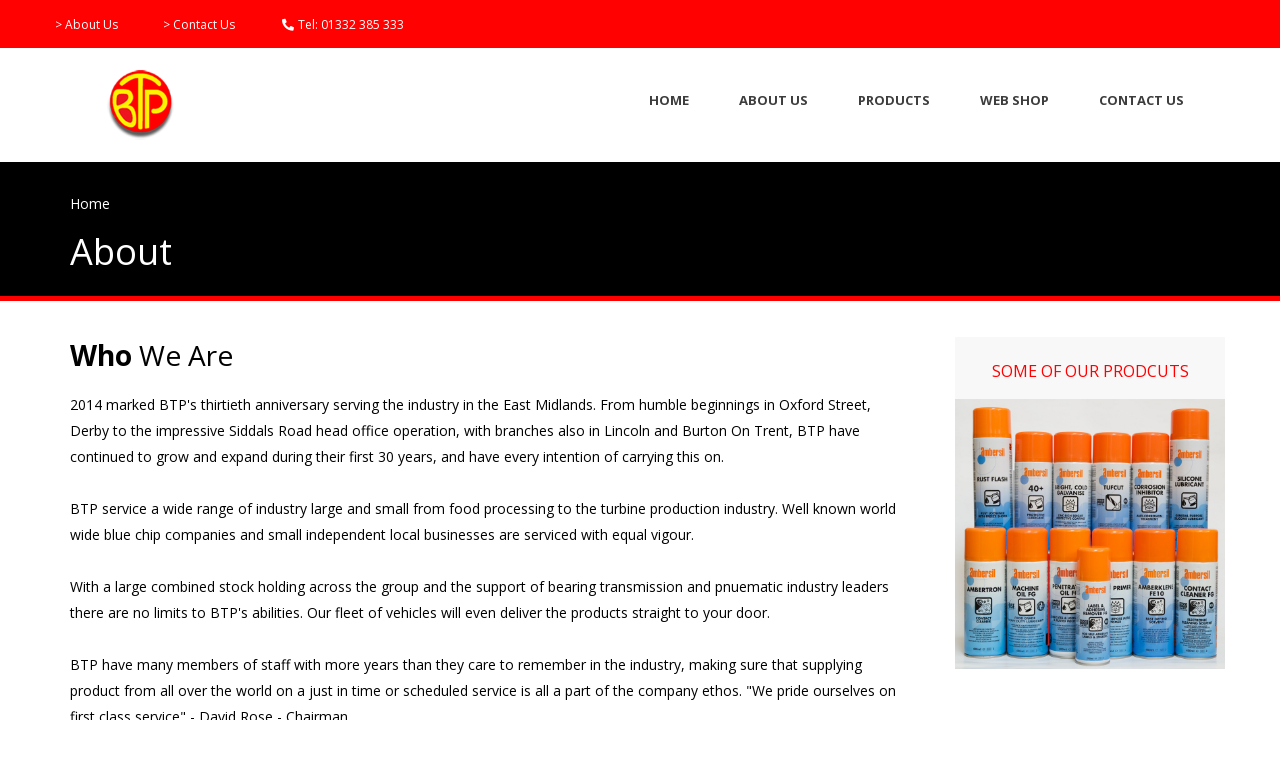

--- FILE ---
content_type: text/html; charset=UTF-8
request_url: https://www.btpltd.com/pages/about
body_size: 10052
content:

<!DOCTYPE html>
<html id="shop" lang="en">
<head  prefix="og: http://ogp.me/ns# fb: http://ogp.me/ns/fb# article: http://ogp.me/ns/article#" >
    <meta charset="utf-8">
    <meta http-equiv="X-UA-Compatible" content="IE=edge">
    <meta name="viewport" content="width=device-width, initial-scale=1">

            <title>About</title>
        <meta itemprop="name" content="About">
        <meta property="og:title" content="About">
    
    <meta property="og:site_name" content="BTP LTD">

    
    <link rel="preconnect" href="https://www.btpltd.com" />
    <link rel="preconnect" href="https://btpltd-static.symphonycommerce.io" crossorigin />
    <link rel="preconnect" href="https://images.shopcdn.co.uk" crossorigin />
    <link rel="preconnect" href="https://fonts.googleapis.com" />
    <link rel="preconnect" href="https://fonts.googleapis.com" crossorigin />
    <link rel="preconnect" href="https://fonts.gstatic.com" />
    <link rel="preconnect" href="https://fonts.gstatic.com" crossorigin />

    
    <link rel="stylesheet" href="//btpltd-static.symphonycommerce.io/bower_components/bootstrap/dist/css/bootstrap.min.css?v=26.05.1">
<link rel="stylesheet" href="//btpltd-static.symphonycommerce.io/default-layouts/css/jquery-ui.min.css?v=26.05.1">
<link rel="stylesheet" href="//btpltd-static.symphonycommerce.io/default-layouts/css/shop.min.css?v=26.05.1">
<link rel="stylesheet" href="//btpltd-static.symphonycommerce.io/default-layouts/css/slick.min.css?v=26.05.1">
<link rel="stylesheet" href="//btpltd-static.symphonycommerce.io/default-layouts/css/snackbar.css?v=26.05.1">
<link rel="stylesheet" href="//btpltd-static.symphonycommerce.io/default-layouts/css/fa-all.min.css?v=26.05.1">
<link rel="stylesheet" href="//btpltd-static.symphonycommerce.io/default-layouts/css/fa-v4-shims.css?v=26.05.1">
<link rel="stylesheet" href="//btpltd-static.symphonycommerce.io/default-layouts/css/skeleton.css?v=26.05.1">
<link rel="stylesheet" href="//btpltd-static.symphonycommerce.io/default-layouts/css/jquery.fancybox.min.css?v=26.05.1">
<style type='text/css'  id="stylesheet_design">@import url(//fonts.googleapis.com/css?family=Open+Sans:n,b,i);
#shop {background-color: #ffffff}
#shop #global_ti_dynamic_1595578851600 {box-shadow: 0 4px 8px 0 rgba(0,0,0,0.2); transition: 0.3s; border-radius: 5px; padding-left: 15px; padding-right: 15px; padding-top: 15px; padding-bottom: 15px}
#shop #global_ti_dynamic_1595578851600:hover {box-shadow: 0 8px 16px 0 rgba(0,0,0,0.2)}
#shop .btn-group .btn:first-child {border-radius: 2px 0px 0px 2px}
#shop .btn-group .btn:last-child {border-radius: 0px 2px 2px 0px}
#shop .btn.btn-default {border-radius: 2px; -moz-border-radius: 2px; -webkit-border-radius: 2px; display: inline; width: auto}
#shop .btn.btn-default, #shop .input-group .input-group-addon, #shop .input-group .input-group-btn .btn {background-color: rgb(255, 1, 0); background-image: none; border-color: #ff0100; color: #fff; font-family: 'Open Sans', Helvetica, Arial, sans-serif; font-size: 16px; font-style: normal; font-weight: normal; text-decoration: none; text-transform: none}
#shop .btn.btn-default:hover, #shop .btn.btn-default:focus, #shop .input-group .input-group-btn .btn:hover, #shop .input-group .input-group-btn .btn:focus {background-color: #e50000 !important; background: #e50000 !important; border-color: #e50000 !important; color: #e5e5e5 !important}
#shop .container-fluid .container {max-width: 1170px !important}
#shop .form-control, #shop .input-group input.form-control:focus, #shop input:focus, #shop select:focus, #shop textarea:focus, #shop .form-control:focus, #shop .input-group input.form-control:focus, #shop select:focus {border-color: #ff0100}
#shop .input-group .input-group-addon.left {border-radius: 2px 0px 0px 2px; -moz-border-radius: 2px 0px 0px 2px; -webkit-border-radius: 2px 0px 0px 2px}
#shop .input-group .input-group-addon.right {border-radius: 0px 2px 2px 0px; -moz-border-radius: 0px 2px 2px 0px; -webkit-border-radius: 0px 2px 2px 0px}
#shop .input-group .input-group-btn.left .btn-default {border-radius: 2px 0px 0px 2px; -moz-border-radius: 2px 0px 0px 2px; -webkit-border-radius: 2px 0px 0px 2px}
#shop .input-group .input-group-btn.right .btn-default {border-radius: 0px 2px 2px 0px; -moz-border-radius: 0px 2px 2px 0px; -webkit-border-radius: 0px 2px 2px 0px}
#shop .input-group input.form-control {height: 36px}
#shop .input-group input.form-control.left {border-radius: 2px 0px 0px 2px; -moz-border-radius: 2px 0px 0px 2px; -webkit-border-radius: 2px 0px 0px 2px}
#shop .input-group input.form-control.right {border-radius: 0px 2px 2px 0px; -moz-border-radius: 0px 2px 2px 0px; -webkit-border-radius: 0px 2px 2px 0px}
#shop .shopblocks-add-to-basket .input-group .input-group-addon {height: 36px}
#shop .shopblocks-add-to-basket .input-group .quantity-field {height: 36px}
#shop a, #shop span a {font-family: 'Open Sans', Helvetica, Arial, sans-serif; color: #ff0000; font-style: normal; font-weight: normal; text-decoration: none}
#shop a:hover, #shop a:focus, #shop span a:hover, #shop span a:focus {color: #ff0000; font-style: normal; font-weight: normal; text-decoration: none}
#shop h1, #shop h1 a {font-family: 'Open Sans', Helvetica, Arial, sans-serif; font-size: 36px; color: #51555E; font-style: normal; font-weight: normal; text-decoration: none; text-transform: none}
#shop h2, #shop h3, #shop h4, #shop h5, #shop h6, #shop h2 a, #shop h3 a, #shop h4 a, #shop h5 a, #shop h6 a {font-family: 'Open Sans', Helvetica, Arial, sans-serif; font-size: 24px; color: #51555E; font-style: normal; font-weight: normal; text-decoration: none; text-transform: none}
#shop html, #shop body, #shop p, #shop ul, #shop ol, #shop li, #shop th, #shop td, #shop label {font-family: 'Open Sans', Helvetica, Arial, sans-serif; font-size: 14px; color: #51555E}
#shop input, #shop select, #shop textarea, #shop .form-control, #shop .input-group input.form-control, #shop .shopblocks-add-to-basket .input-group .quantity-field, #shop select {border-color: #ff0100; font-size: 16px; color: #51555E}
</style><style type='text/css' >#shop #blocklab-header #container-fluid-1595578447502 {margin-top: 0px; background: rgb(255, 1, 0)}
#shop #blocklab-header #container-fluid-global-shop-logo_1595577139458 {border-bottom: none}
#shop #blocklab-header #container-fluid-mega-menu-v2_1595577613038 {border-bottom: 0px none rgb(81, 85, 94)}
#shop #blocklab-header #master-container-fluid_1595577774381 {background: none 0% 0% / auto repeat scroll padding-box border-box rgba(0, 0, 0, 0); border-bottom: 0px none rgb(81, 85, 94)}
#shop #blocklab-header > .container-fluid {margin-bottom: 0px}
#shop #global-blank-default_1595577943892 {padding: 5px 0px}
#shop #global-shop-logo_1595577139458 {padding: 20px 0px}
#shop #global-shop-logo_1595577139458 .display-block img.logo-image.center-block.img-responsive {width: 90% !important}
#shop #global-text-1595578447502 {outline: none; position: relative; padding: 15px 0px}
#shop #mega-menu-v2_1595577613038 {font-weight: bold}
#shop #mega-menu-v2_1595577613038 #mmv2_mega-menu-v2_1595577613038 {font-weight: bold}
#shop #mega-menu-v2_1595577613038 #mmv2_mega-menu-v2_1595577613038 #mmv2-page-mask_mega-menu-v2_1595577613038 {display: none; font-weight: bold}
#shop #mega-menu-v2_1595577613038 #mmv2_mega-menu-v2_1595577613038 .navbar.yamm .container #navbar-collapse-mega-menu_mega-menu-v2_1595577613038 .nav.navbar-nav .yamm-fw a {font-weight: bold}
#shop #mega-menu-v2_1595577613038 #mmv2_mega-menu-v2_1595577613038 .navbar.yamm .container #navbar-collapse-mega-menu_mega-menu-v2_1595577613038 .nav.navbar-nav .yamm-fw.mm-header.visible-xs button.btn.btn-default.mmv2-close {font-weight: bold}
#shop #mega-menu-v2_1595577613038 #mmv2_mega-menu-v2_1595577613038 .navbar.yamm .container #navbar-collapse-mega-menu_mega-menu-v2_1595577613038 .nav.navbar-nav li.yamm-fw {font-weight: bold}
#shop #mega-menu-v2_1595577613038 #mmv2_mega-menu-v2_1595577613038 .navbar.yamm .container #navbar-collapse-mega-menu_mega-menu-v2_1595577613038 .nav.navbar-nav li.yamm-fw.mm-header.visible-xs {font-weight: bold}
#shop #mega-menu-v2_1595577613038 #mmv2_mega-menu-v2_1595577613038 .navbar.yamm .container #navbar-collapse-mega-menu_mega-menu-v2_1595577613038 ul.nav.navbar-nav {font-weight: bold}
#shop #mega-menu-v2_1595577613038 #mmv2_mega-menu-v2_1595577613038 .navbar.yamm .container #navbar-collapse-mega-menu_mega-menu-v2_1595577613038.navbar-collapse.collapse {font-weight: bold}
#shop #mega-menu-v2_1595577613038 #mmv2_mega-menu-v2_1595577613038 .navbar.yamm .container .navbar-header .visible-xs .mobile-buttons a.btn.btn-default {font-weight: bold}
#shop #mega-menu-v2_1595577613038 #mmv2_mega-menu-v2_1595577613038 .navbar.yamm .container .navbar-header .visible-xs div.mobile-buttons {font-weight: bold}
#shop #mega-menu-v2_1595577613038 #mmv2_mega-menu-v2_1595577613038 .navbar.yamm .container .navbar-header div.visible-xs {font-weight: bold}
#shop #mega-menu-v2_1595577613038 #mmv2_mega-menu-v2_1595577613038 .navbar.yamm .container div.navbar-header {font-weight: bold}
#shop #mega-menu-v2_1595577613038 #mmv2_mega-menu-v2_1595577613038 .navbar.yamm div.container {font-weight: bold}
#shop #mega-menu-v2_1595577613038 #mmv2_mega-menu-v2_1595577613038 div.navbar.yamm {min-height: auto; font-weight: bold}
#shop #mega-menu-v2_1595577613038 #mmv2_mega-menu-v2_1595577613038 style {font-weight: bold}

@media screen and (max-width: 767px) { html#shop #global-shop-logo_1595577139458 {display: none !important}}
@media screen and (max-width: 767px) { html#shop #global-blank-default_1595577943892 {display: none !important}}</style><style type='text/css' >#shop #blocklab-footer #container-fluid-1595588944200 {margin-top: 0px; background: rgb(0, 0, 0)}
#shop #blocklab-footer #container-fluid-footer-default {background: rgb(0, 0, 0); border-bottom: none}
#shop #blocklab-footer #container-fluid-global-blank-default_1595588752447 {background: rgb(0, 0, 0); border-bottom: 0px none rgb(81, 85, 94)}
#shop #blocklab-footer #container-fluid-global-blank-default_1595589073982 {background: rgb(0, 0, 0)}
#shop #blocklab-footer #container-fluid-menu-dynamic_1595588887652 {background: rgb(0, 0, 0)}
#shop #blocklab-footer #master-container-fluid_1595588976205 {background: none 0% 0% / auto repeat scroll padding-box border-box rgb(0, 0, 0); border-bottom: 0px none rgb(81, 85, 94)}
#shop #blocklab-footer > .container-fluid {margin-bottom: 0px}
#shop #footer-default {padding: 0px 20px; color: rgb(255, 255, 255); margin-bottom: 30px}
#shop #footer-default p.text-center {color: rgb(255, 255, 255)}
#shop #global-blank-default_1595588752447 {padding: 20px 0px}
#shop #global-text-1595588944200 {outline: none; position: relative; margin-bottom: 40px; padding: 0px 20px}
#shop #menu-dynamic_1595588887652 {color: rgb(255, 255, 255); padding: 0px; margin-bottom: 40px; background: rgb(0, 0, 0)}
#shop #menu-dynamic_1595588887652 .container.navbar .nav.navbar-nav.full-width li {color: rgb(255, 255, 255); display: block; float: left}
#shop #menu-dynamic_1595588887652 .container.navbar .nav.navbar-nav.full-width li a {color: rgb(255, 255, 255); padding-top: 0px; padding-bottom: 0px}
#shop #menu-dynamic_1595588887652 .container.navbar ul.nav.navbar-nav.full-width {color: rgb(255, 255, 255); float: none; display: inline-block; vertical-align: top; width: auto; margin-right: inherit}
#shop #menu-dynamic_1595588887652 .nav .open>a {color: #222222 !important; background-color: rgb(0, 0, 0) !important}
#shop #menu-dynamic_1595588887652 div.container.navbar {color: rgb(255, 255, 255); text-align: center}
#shop #menu-dynamic_1595588887652 li a.fa-caret-down:focus {background-color: rgb(0, 0, 0) !important}
#shop #menu-dynamic_1595588887652 li a:focus {color: #222222 !important; background-color: rgb(0, 0, 0) !important}
#shop #menu-dynamic_1595588887652 li a:hover {color: #222222 !important; background-color: rgb(0, 0, 0) !important}
#shop #menu-dynamic_1595588887652 li:last-child a {border: none !important}
#shop #menu-dynamic_1595588887652 ul.dropdown-menu {background: rgb(0, 0, 0); background-color: rgb(0, 0, 0)}
</style><link id="stylesheet_pages-pages-5.css" rel="stylesheet" href="//btpltd-static.symphonycommerce.io/custom-layouts/css/pages-pages-5.css?t=1595591129&v=26.05.1">

            <link rel="icon" href="https://btpltd-static.symphonycommerce.io/images/favicons/9f7cf277471ef87ecb39b7e0970381db.ico">
    
    
    <link rel="alternate" type="application/rss+xml" title="BTP LTD" href="https://www.btpltd.com/rss">

                                                                                        <link rel="canonical" href="/pages/about">
                <meta property="og:url" content="https://www.btpltd.com/pages/about">
        
    <script src="//btpltd-static.symphonycommerce.io/default-layouts/js/libraries/js.cookie.min.js?v=26.05.1"></script>

            
        
                    
                        
                                    
    
    <style>
        [v-cloak] { display:none }
        [id^="rxp-overlay"] { z-index: 99999 !important; }
    </style>

</head>
<body class="pagesabout pages about launched pageabout" >
<script>
        window.pageData = {"type":"page","name":"About","slug":"about"}</script>






    <header id="blocklab-header">
        <div class=container-fluid id=container-fluid-1595578447502><div class=container><div class=row id=row-1595578447502><div class=col-xs-12><div class=block style="outline: none; position: relative; padding: 15px 0px;" data-skip=1 data-partial=global/text/inline data-type=inline-text data-id=1595578447502 id=global-text-1595578447502><p><span style="font-size:12px;"><a href=/pages/about><span style="color:#ffffff;">&gt; About Us</span></a><span style="color:#ffffff;">&nbsp; &nbsp; &nbsp; &nbsp;&nbsp;&nbsp; &nbsp; &nbsp; &nbsp;</span><a href=/pages/contact><span style="color:#ffffff;">&gt; Contact Us</span></a><span style="color:#ffffff;">&nbsp; &nbsp; &nbsp; &nbsp;&nbsp;&nbsp; &nbsp; &nbsp; &nbsp;<span class="fa fa-fw fa-phone-alt"></span>&nbsp;Tel: </span><a href="http://tel:01332385333"><span style="color:#ffffff;">01332 385 333</span></a></span></p></div></div></div></div></div><div class=container-fluid id=master-container-fluid_1595577774381><div class=container><div class=row><div class=col-sm-2>
<div class="container-fluid" id="container-fluid-global-shop-logo_1595577139458" >
	<div class="container">
		<div class="row" id="row-global-shop-logo_1595577139458">
			<div class="col-xs-12">
				<div class="block" data-partial="global/shop/logo" data-type="image" id="global-shop-logo_1595577139458" data-compact="dynamic" data-dynamic=''>
    <a class="display-block" href="//www.btpltd.com/">
        
<img
        src="https://btpltd-static.symphonycommerce.io/images/2020/07/original/9f7cf277471ef87ecb39b7e0970381db.png"
        class="logo-image center-block img-responsive"
        style="width:100%"
        alt="BTP LTD"
        endpoint="fit"
>    </a>
</div>

			</div>
		</div>
	</div>
</div>
</div><div class=col-sm-10>
<div class="container-fluid" id="container-fluid-global-blank-default_1595577943892" >
	<div class="container">
		<div class="row" id="row-global-blank-default_1595577943892">
			<div class="col-xs-12">
				<div class="block" data-partial="global/blank/default" data-type="blank" data-id="1595577943892" id="global-blank-default_1595577943892">&nbsp;</div>


			</div>
		</div>
	</div>
</div>

<div class="container-fluid" id="container-fluid-mega-menu-v2_1595577613038" >
	<div class="container">
		<div class="row" id="row-mega-menu-v2_1595577613038">
			<div class="col-xs-12">
				<div class="block" data-partial="mega-menu/v2" data-compact="dynamic" data-dynamic='' data-type="text" data-id="1595577613038" id="mega-menu-v2_1595577613038">
    <div id="mmv2_mega-menu-v2_1595577613038">
        <div id="mmv2-page-mask_mega-menu-v2_1595577613038" style="display:none"></div>
        <style type="text/css" data-eqcss-read="true">

    #shop #mmv2_mega-menu-v2_1595577613038 .mm-right {
        right: 0 !important;
    }


    /** Mobile Mega Menu **/
    #mega-menu-v2_1595577613038 #mmv2_mega-menu-v2_1595577613038 .mm-mobile-menu {
        overflow-x: hidden;
        overflow-y: scroll;
        margin-bottom: 0;
    }
    #mega-menu-v2_1595577613038 #mmv2_mega-menu-v2_1595577613038 .mm-mobile-menu a.yamm-item {
        border-bottom: 1px solid #eee;
        padding: 15px;
        position:relative;
        display:block;
    }
    #mega-menu-v2_1595577613038 #mmv2_mega-menu-v2_1595577613038 .navbar-nav.mm-mobile-menu .mmv2-close {
        position: absolute;
        right: 18px;
        top: 10px;
        font-size: 26px;
        padding: 0px 10px;
    }
    #mega-menu-v2_1595577613038 #mmv2_mega-menu-v2_1595577613038 .navbar-nav.mm-mobile-menu a.yamm-item img {
        max-width: 100%;
    }
    #mega-menu-v2_1595577613038 #mmv2_mega-menu-v2_1595577613038 .navbar-nav.mm-mobile-menu .mm-header {
      padding: 0;
      text-align: right;
      font-size: 18px;
      position: relative;
      height: 55px;
    }
    #mega-menu-v2_1595577613038 #mmv2_mega-menu-v2_1595577613038 .navbar-nav.mm-mobile-menu .mm-level {
      padding: 12px 17px;
      overscroll-behavior-y: contain;
    }
    #mega-menu-v2_1595577613038 #mmv2_mega-menu-v2_1595577613038 .navbar-nav.mm-mobile-menu .mm-nav {
      padding: 0px 32px;
      height: 38px;
      line-height: 38px;
      font-size: 18px;
    }
    #mega-menu-v2_1595577613038 #mmv2_mega-menu-v2_1595577613038 .navbar-nav.mm-mobile-menu a.yamm-item:hover {
        background: rgba(0,0,0,0.2);;
    }
    #mega-menu-v2_1595577613038 #mmv2_mega-menu-v2_1595577613038 .navbar-nav.mm-mobile-menu .mm-nav .mm-back-icon {
      margin-right: 10px;
    }
    #mega-menu-v2_1595577613038 #mmv2_mega-menu-v2_1595577613038 .navbar-nav.mm-mobile-menu .mm-nav:not(.has-back) i {
      display: none;
    }
    #mega-menu-v2_1595577613038 #mmv2_mega-menu-v2_1595577613038 .navbar-nav.mm-mobile-menu li.yamm-item.has-submenu a i {
      float: right;
    }
    #mega-menu-v2_1595577613038 #mmv2_mega-menu-v2_1595577613038 .navbar-nav.mm-mobile-menu .mm-content {
      display: -webkit-box;
      display: -ms-flexbox;
      display: flex;
      -ms-flex-wrap: nowrap;
      flex-wrap: nowrap;
      overflow-x: initial;
      -webkit-transition: -webkit-transform .5s cubic-bezier(.1,.19,0,.98);
      transition: -webkit-transform .5s cubic-bezier(.1,.19,0,.98);
      -o-transition: transform .5s cubic-bezier(.1,.19,0,.98);
      transition: transform .5s cubic-bezier(.1,.19,0,.98);
      transition: transform .5s cubic-bezier(.1,.19,0,.98), -webkit-transform .5s cubic-bezier(.1,.19,0,.98);
    }
    #mega-menu-v2_1595577613038 #mmv2_mega-menu-v2_1595577613038 .navbar-nav.mm-mobile-menu .mm-level {
      flex: 0 0 100%;
      overflow:hidden;
    }
    #mega-menu-v2_1595577613038 #mmv2_mega-menu-v2_1595577613038 .navbar-nav.mm-mobile-menu .mm-level.mm-open {
      overflow-y:auto
    }
    #mega-menu-v2_1595577613038 #mmv2_mega-menu-v2_1595577613038 .navbar-nav.mm-mobile-menu .mm-back {
      padding: 12px 17px;
      font-size: 16px;
    }
    #mega-menu-v2_1595577613038 #mmv2_mega-menu-v2_1595577613038 .navbar-nav.mm-mobile-menu .mm-back i {
      margin-right:10px;
    }
            #mega-menu-v2_1595577613038 #mmv2_mega-menu-v2_1595577613038 .mm-mobile-menu .mm-level li a {
            color: rgb(61, 61, 61);
        }
                #mega-menu-v2_1595577613038 #mmv2_mega-menu-v2_1595577613038 .mm-mobile-menu .mm-header, #mega-menu-v2_1595577613038 #mmv2_mega-menu-v2_1595577613038 .mm-mobile-menu .mm-nav {
            color: rgb(102, 102, 102);
        }
                #mega-menu-v2_1595577613038 #mmv2_mega-menu-v2_1595577613038 .mm-mobile-menu .mm-level a.yamm-item {
            border-color: rgba(204, 204, 204, 1);
        }
        /** End Mobile Menu **/

        @media only screen and (max-width: 767px) {
            #shop #container-fluid-mega-menu-v2_1595577613038, #mmv2_mega-menu-v2_1595577613038 .navbar {
            background: rgb(255, 255, 255) !important;
            margin: 0;
        }
        #mmv2-page-mask_mega-menu-v2_1595577613038.mmv2-mask-active {
            background: rgba(0, 0, 0, 0.3);
        }
        #mmv2-page-mask_mega-menu-v2_1595577613038 {
            background: rgba(0,0,0,0);
            transition: background 0.3s ease-in;
            position: fixed;
            top: 0;
            right: 0;
            bottom: 0;
            left: 0;
            z-index: 9980;
            height: 100vh;
        }
        #mega-menu-v2_1595577613038 #mmv2_mega-menu-v2_1595577613038 .navbar-nav {
            margin-top:0 !important;
            background: rgb(255, 255, 255);
            min-height: 100%;
            overflow-y: auto !important;
            height: 100vh;
        }
        #mega-menu-v2_1595577613038 #mmv2_mega-menu-v2_1595577613038 .mobile-buttons {
            display:flex !important;
            align-items:center;
            flex-direction:row;
            padding-left: 5px !important;
            padding-right: 5px !important;
            padding-top: 15px !important;
            padding-bottom: 15px !important;
            justify-content:space-between !important;
        }

        #mega-menu-v2_1595577613038 #mmv2_mega-menu-v2_1595577613038 .navbar-nav:not(.mm-mobile-menu) .mmv2-close {
            position: absolute;
            top:12px;
            right:17px;
        }
        #shop #mega-menu-v2_1595577613038 #mmv2_mega-menu-v2_1595577613038 li.yamm-fw a {
            padding: 15px;
            border-bottom: rgba(204, 204, 204, 1) 1px solid;
            /* background: #eee; */
        }
        #shop #mega-menu-v2_1595577613038 #mmv2_mega-menu-v2_1595577613038 li.yamm-fw a:hover {
            /* background: #ddd !important; */
            cursor: pointer !important;
        }
        #shop #mega-menu-v2_1595577613038 #mmv2_mega-menu-v2_1595577613038 .yamm .yamm-content {
            padding: 0;
        }
        #shop #mega-menu-v2_1595577613038 #mmv2_mega-menu-v2_1595577613038 .yamm .yamm-content a {
            display: block;
            border-bottom: none;
            padding: 10px 15px;
        }
        #shop #mega-menu-v2_1595577613038 #mmv2_mega-menu-v2_1595577613038 .yamm .yamm-section-title {
            text-align: center;
            padding: 10px 15px;
        }
        #mega-menu-v2_1595577613038 .navbar-collapse {
            position: fixed !important;
            top: 0 !important;
            transition:right 0.7s ease-out !important;
            height: 100vh !important;
            width: 80% !important;
            right: -100% !important;
            z-index: 9998 !important;
            margin:0 !important;
            border: none !important;
        }
        #shop #mega-menu-v2_1595577613038 .navbar-nav .open .dropdown-menu {
            position: static;
            float: none;
            width: auto;
            margin-top: 0;
        }
        #shop #mega-menu-v2_1595577613038 .dropdown-menu ul[class*=col] {
            width: auto;
            float: none;
        }
        
        }
    
        #shop #mega-menu-v2_1595577613038 .yamm {margin-bottom: 0;}
        #shop #mega-menu-v2_1595577613038 .yamm a {border:none;text-decoration:none}

        #shop #mega-menu-v2_1595577613038 .yamm .list-unstyled, .yamm .list-unstyled ul {min-width:120px}
        #shop #mega-menu-v2_1595577613038 .yamm .nav, .yamm .collapse, .yamm .dropup, .yamm .dropdown {position:static}
        #shop #mega-menu-v2_1595577613038 .yamm .container {position:relative}
        #shop #mega-menu-v2_1595577613038 .yamm .dropdown-menu {left:auto;padding-top:0;padding-bottom:0}
        #shop #mega-menu-v2_1595577613038 .yamm .yamm-content {padding: 20px 30px}
        #shop #mega-menu-v2_1595577613038 .yamm .dropdown.yamm-fw .dropdown-menu {left:0;right:0}
        #shop #mega-menu-v2_1595577613038 .yamm .yamm-section-title:not(:first-child) {margin-top:15px}
        #shop #mega-menu-v2_1595577613038 .yamm .yamm-section-title {padding: 1px;margin-bottom:5px;font-size:110%}
        #shop #mega-menu-v2_1595577613038 .yamm .logo-image-holder {display: block; padding: 5px !important; max-width: 100px}
                    #shop #mega-menu-v2_1595577613038 .yamm .yamm-content, #shop #mega-menu-v2_1595577613038 .yamm .yamm-content li {background-color: rgb(255, 255, 255) !important}
                        #shop #mega-menu-v2_1595577613038 .yamm .yamm-content a {display: inline-block; padding: 1px}
                            #shop #mega-menu-v2_1595577613038 .yamm .navbar-header a:not(.logo-image-holder) {color: rgb(255, 1, 0) !important}
                            #shop #mega-menu-v2_1595577613038 .yamm .navbar-header a:not(.logo-image-holder) {background-color: rgb(255, 255, 255) !important}
                            #shop #mega-menu-v2_1595577613038 .yamm .dropdown > a, #shop #mega-menu-v2_1595577613038 .yamm .yamm-fw > a {color: rgb(61, 61, 61) !important}
            #shop #mega-menu-v2_1595577613038 .yamm .dropdown > a .caret, #shop #mega-menu-v2_1595577613038 .yamm .yamm-fw > a .caret {color: rgb(61, 61, 61) !important}
            #shop #mega-menu-v2_1595577613038 .yamm .dropdown.open > a, #shop #mega-menu-v2_1595577613038 .yamm .yamm-fw.open > a {color: rgb(61, 61, 61) !important}
            #shop #mega-menu-v2_1595577613038 .yamm .dropdown.open > a .caret, #shop #mega-menu-v2_1595577613038 .yamm .yamm-fw.open > a .caret {color: rgb(61, 61, 61) !important}
                            #shop #mega-menu-v2_1595577613038 .yamm .dropdown > a:hover, #shop #mega-menu-v2_1595577613038 .yamm .yamm-fw > a:hover{color: rgb(252, 0, 0) !important}
            #shop #mega-menu-v2_1595577613038 .yamm .dropdown > a:hover .caret, #shop #mega-menu-v2_1595577613038 .yamm .yamm-fw > a:hover .caret {color: rgb(252, 0, 0) !important}
            #shop #mega-menu-v2_1595577613038 .yamm .dropdown.open > a, #shop #mega-menu-v2_1595577613038 .yamm .yamm-fw.open > a {color: rgb(252, 0, 0) !important}
            #shop #mega-menu-v2_1595577613038 .yamm .dropdown.open > a .caret, #shop #mega-menu-v2_1595577613038 .yamm .yamm-fw.open > a .caret {color: rgb(252, 0, 0) !important}
                            #shop #mega-menu-v2_1595577613038 .yamm .dropdown > a:hover, #shop #mega-menu-v2_1595577613038 .yamm .yamm-fw > a:hover{background-color: rgba(255, 255, 255, 0) !important}
            #shop #mega-menu-v2_1595577613038 .yamm .dropdown.open > a, #shop #mega-menu-v2_1595577613038 .yamm .yamm-fw.open > a {background-color: rgba(255, 255, 255, 0) !important}
                            #shop #mega-menu-v2_1595577613038 .yamm .yamm-content a {color: rgba(255, 255, 255, 0) !important}
                            #shop #mega-menu-v2_1595577613038 .yamm .yamm-content a:hover {color: rgb(0, 0, 0) !important}
                            #shop #mega-menu-v2_1595577613038 .yamm .yamm-content a:hover {background-color: rgba(255, 255, 255, 0) !important}
                            #shop #mega-menu-v2_1595577613038 .yamm .dropdown > a, #shop #mega-menu-v2_1595577613038 .yamm .yamm-fw > a {padding-left: 25px;padding-right: 25px;}
                            #shop #mega-menu-v2_1595577613038 .yamm .dropdown > a, #shop #mega-menu-v2_1595577613038 .yamm .yamm-fw > a {padding-top: 15px;padding-bottom: 15px;}
                            #shop #mega-menu-v2_1595577613038 .yamm .yamm-section-title strong, #shop #mega-menu-v2_1595577613038 .yamm .yamm-section-title strong a {color: rgb(102, 102, 102) !important}
                            @media screen and (min-width: 768px) {
                                                #shop #mega-menu-v2_1595577613038 .yamm .navbar-collapse {text-align: right}
                #shop #mega-menu-v2_1595577613038 .yamm .nav.navbar-nav {float: right; display: block; vertical-align: top; width: auto}
            }
        
                    #shop #mega-menu-v2_1595577613038 .yamm a:not(.btn), #shop #mega-menu-v2_1595577613038 .mm-mobile-menu a:not(.btn)  {font-family:'Open Sans' !important; font-size: 13px !important;}
        
        
        @media (min-width: 768px) {
            #shop #mega-menu-v2_1595577613038 .yamm li.dropdown:hover > .dropdown-menu {
                display: block !important;
            }
            #shop #mega-menu-v2_1595577613038 .yamm li.dropdown:hover {
                position: static !important;
            }
            #shop #mega-menu-v2_1595577613038 .yamm .dropdown-menu {
                margin-top: 0 !important;
                border-top: 0 !important;
            }
            #shop #mega-menu-v2_1595577613038 .yamm .dropdown:hover > a { 
                background-color: rgba(255, 255, 255, 0) !important; 
                color: rgb(252, 0, 0) !important; 
            }
        }
            </style>

                    
        <div class="navbar yamm" style="min-height:auto">
            <div class="container">
                <div class="navbar-header">
                    <div class="visible-xs">
                        <div class="mobile-buttons">
                                                                                                    <a class="logo-image-holder visible-xs" href="/">
                                            
<img
        src="https://btpltd-static.symphonycommerce.io/images/2020/07/original/9f7cf277471ef87ecb39b7e0970381db.png"
        class="img-responsive logo-image"
        alt="BTP LTD"
>                                        </a>
                                                                                                            <a data-toggle="collapse" data-target="#navbar-collapse-mega-menu_mega-menu-v2_1595577613038" class="btn btn-default">
                                            <i class="fa fa-bars"></i>
                                        </a>
                                                                                                                        </div>
                    </div>
                </div>
                <div id="navbar-collapse-mega-menu_mega-menu-v2_1595577613038" class="navbar-collapse collapse" aria-expanded="false" style="height: 0px;">
                                        <ul class="nav navbar-nav ">
                        <li class="yamm-fw mm-header visible-xs">MENU                            <button class="btn btn-default mmv2-close" type="button">
                                <i class="fa fa-times"></i>
                            </button>
                        </li>
                                                                                    <li class="yamm-fw"><a href="/">HOME</a></li>
                                                                                                                <li class="yamm-fw"><a href="/pages/about">ABOUT US</a></li>
                                                                                                                <li class="yamm-fw"><a href="/pages/products-html">PRODUCTS</a></li>
                                                                                                                <li class="yamm-fw"><a href="https://btp.fluidfittingsshop.com/">WEB SHOP</a></li>
                                                                                                                <li class="yamm-fw"><a href="/pages/contact">CONTACT US</a></li>
                                                                        </ul>
                </div>
            </div>
        </div>
    </div>

    
</div>


			</div>
		</div>
	</div>
</div>
</div></div></div></div>
    </header>

    
    <div id="blocklab-pages">
                    
<div class="container-fluid" id="container-fluid-global-blank-default_1595590755567" >
	<div class="container">
		<div class="row" id="row-global-blank-default_1595590755567">
			<div class="col-xs-12">
				<div class="block" data-partial="global/blank/default" data-type="blank" data-id="1595590755567" id="global-blank-default_1595590755567">&nbsp;</div>


			</div>
		</div>
	</div>
</div>

<div class="container-fluid" id="container-fluid-global-breadcrumbs-default_1595590680232" >
	<div class="container">
		<div class="row" id="row-global-breadcrumbs-default_1595590680232">
			<div class="col-xs-12">
				<div class="block" data-partial="global/breadcrumbs/default" data-type="text" id="global-breadcrumbs-default_1595590680232">
    <style>
        .breadcrumbs {
            margin-top: 10px;
            margin-bottom: 10px;
        }

        .breadcrumbs .crumb .fa.fa-chevron-right {
            margin: 0 6px;
        }

        .breadcrumbs .crumb .fa.fa-chevron-right:last-child {
            margin: 0 0 0 6px;
        }
    </style>

    <ol class="breadcrumbs list-unstyled margin-bottom-0">
        <li class="crumb header hidden-xs">
            <a href="//www.btpltd.com/">Home</a>
        </li>

            </ol>
</div>


			</div>
		</div>
	</div>
</div>

<div class="container-fluid" id="container-fluid-pages-name-default" >
	<div class="container">
		<div class="row" id="row-pages-name-default">
			<div class="col-xs-12">
				<div class="block" data-compact="page" data-partial="pages/name/default" data-type="text" id="pages-name-default">
    <h1>About</h1>
</div>
			</div>
		</div>
	</div>
</div>

<div class="container-fluid" id="container-fluid-global-blank-default_1595590832293" >
	<div class="container">
		<div class="row" id="row-global-blank-default_1595590832293">
			<div class="col-xs-12">
				<div class="block" data-partial="global/blank/default" data-type="blank" data-id="1595590832293" id="global-blank-default_1595590832293">&nbsp;</div>


			</div>
		</div>
	</div>
</div>
<div class=container-fluid id=master-container-fluid_1595590989385><div class=container><div class=row><div class=col-sm-9><div class=container-fluid id=container-fluid-1595590807661><div class=container><div class=row id=row-1595590807661><div class=col-xs-12><div class=block style="outline: none; position: relative; margin-bottom: 40px; padding: 0px 15px;" data-skip=1 data-partial=global/text/inline data-type=inline-text data-id=1595590807661 id=global-text-1595590807661><h2><span style="color:#000000;"><span style="font-size:28px;"><span style="line-height:1.9;"><strong>Who</strong>&nbsp;We Are</span></span></span></h2><p><span style="color:#000000;"><span style="line-height:1.9;">2014 marked BTP's thirtieth anniversary serving the industry in the East Midlands. From humble beginnings in Oxford Street, Derby to the impressive Siddals Road head office operation, with branches also in Lincoln and Burton On Trent, BTP have continued to grow and expand during their first 30 years, and have every intention of carrying this on.<br><br> BTP service a wide range of industry large and small from food processing to the turbine production industry. Well known world wide blue chip companies and small independent local businesses are serviced with equal vigour.<br><br> With a large combined stock holding across the group and the support of bearing transmission and pnuematic industry leaders there are no limits to BTP's abilities. Our fleet of vehicles will even deliver the products straight to your door.<br><br> BTP have many members of staff with more years than they care to remember in the industry, making sure that supplying product from all over the world on a just in time or scheduled service is all a part of the company ethos. "We pride ourselves on first class service" - David Rose - Chairman.<br><br> BTP offer a complete service from design, supply and installation, with 365 days a year 24 hour emergency cover. Simply call your local branch for out of hours assistance.</span></span></p></div></div></div></div></div></div><div class=col-sm-3>
<div class="container-fluid" id="container-fluid-global-blank-default_1595591078127" >
	<div class="container">
		<div class="row" id="row-global-blank-default_1595591078127">
			<div class="col-xs-12">
				<div class="block" data-partial="global/blank/default" data-type="blank" data-id="1595591078127" id="global-blank-default_1595591078127">&nbsp;</div>


			</div>
		</div>
	</div>
</div>
<div class=container-fluid id=container-fluid-1595590999808><div class=container><div class=row id=row-1595590999808><div class=col-xs-12><div class=block style="outline: none; position: relative; background: rgb(248, 248, 248); padding: 5px 15px;" data-skip=1 data-partial=global/text/inline data-type=inline-text data-id=1595590999808 id=global-text-1595590999808><h2 style="text-align: center;"><span style="font-size:16px;"><span style="color:#ff0000;">SOME OF OUR PRODCUTS</span></span></h2></div></div></div></div></div>
<div class="container-fluid" id="container-fluid-global-carousel-default_1595590985840" >
	<div class="container">
		<div class="row" id="row-global-carousel-default_1595590985840">
			<div class="col-xs-12">
				<div class="block" data-partial="global/carousel/default" data-type="text" id="global-carousel-default_1595590985840" data-compact="dynamic" data-dynamic=''>
    
                    <div class="slick" data-id="global-carousel-default_1595590985840">
                                                <picture>
                                                                        <img  src="//btpltd-static.myshopblocks.com/images/2020/07/original/1c6f4566b67fca7c775336f844ac7217.jpg" srcset="//btpltd-static.myshopblocks.com/images/2020/07/original/1c6f4566b67fca7c775336f844ac7217.jpg" class="carousel-image carousel-image-15">
                    </picture>
                                                                <picture>
                                                                        <img  src="//btpltd-static.myshopblocks.com/images/2020/07/original/0e9d8c5693466260a19cbcd071a464ef.jpg" srcset="//btpltd-static.myshopblocks.com/images/2020/07/original/0e9d8c5693466260a19cbcd071a464ef.jpg" class="carousel-image carousel-image-16 hidden">
                    </picture>
                                                                <picture>
                                                                        <img  src="//btpltd-static.myshopblocks.com/images/2020/07/original/7bac93ef7666e58559a929ece4f2c10d.jpg" srcset="//btpltd-static.myshopblocks.com/images/2020/07/original/7bac93ef7666e58559a929ece4f2c10d.jpg" class="carousel-image carousel-image-17 hidden">
                    </picture>
                                                                <picture>
                                                                        <img  src="//btpltd-static.myshopblocks.com/images/2020/07/original/ef9bed1681614c022bdef9f1090c9e8b.jpg" srcset="//btpltd-static.myshopblocks.com/images/2020/07/original/ef9bed1681614c022bdef9f1090c9e8b.jpg" class="carousel-image carousel-image-18 hidden">
                    </picture>
                                                                <picture>
                                                                        <img  src="//btpltd-static.myshopblocks.com/images/2020/07/original/d9823aa52109ba015e3148d44300b350.jpg" srcset="//btpltd-static.myshopblocks.com/images/2020/07/original/d9823aa52109ba015e3148d44300b350.jpg" class="carousel-image carousel-image-19 hidden">
                    </picture>
                                                                <picture>
                                                                        <img  src="//btpltd-static.myshopblocks.com/images/2020/07/original/144fcd7d84f2e0372c737da866792596.jpg" srcset="//btpltd-static.myshopblocks.com/images/2020/07/original/144fcd7d84f2e0372c737da866792596.jpg" class="carousel-image carousel-image-20 hidden">
                    </picture>
                                                                <picture>
                                                                        <img  src="//btpltd-static.myshopblocks.com/images/2020/07/original/80fb972dfa4b88c4292857a5f77ec12d.jpg" srcset="//btpltd-static.myshopblocks.com/images/2020/07/original/80fb972dfa4b88c4292857a5f77ec12d.jpg" class="carousel-image carousel-image-21 hidden">
                    </picture>
                                                                <picture>
                                                                        <img  src="//btpltd-static.myshopblocks.com/images/2020/07/original/acc3e0e116331ca3added35f555dba2f.jpg" srcset="//btpltd-static.myshopblocks.com/images/2020/07/original/acc3e0e116331ca3added35f555dba2f.jpg" class="carousel-image carousel-image-22 hidden">
                    </picture>
                                                                <picture>
                                                                        <img  src="//btpltd-static.myshopblocks.com/images/2020/07/original/3f61acc58272001273976f0a4b52b3e2.jpg" srcset="//btpltd-static.myshopblocks.com/images/2020/07/original/3f61acc58272001273976f0a4b52b3e2.jpg" class="carousel-image carousel-image-23 hidden">
                    </picture>
                                    </div>
                    </div>

<style>
    
    #global-carousel-default_1595590985840 .slick[data-id="global-carousel-default_1595590985840"] {
        outline: none;
        overflow: hidden;
        height: auto;
        margin-bottom: 0px;
    }

    .slick-dots li button:before {
        content: '';
    }
    .slick-dots {
        bottom: 10px;
    }
    .slick[data-id="global-carousel-default_1595590985840"] .slick-dots i {
        color: #000;
                
    }
    .slick[data-id="global-carousel-default_1595590985840"] .slick-active i {
        color: #ddd;
    }
    .slick[data-id="global-carousel-default_1595590985840"] .slick-dots li:hover i {
        color: #ddd;
    }

    .slick[data-id="global-carousel-default_1595590985840"] .carousel-image {
        height: auto;
        width: 100%;
            }

    

    .slick[data-id="global-carousel-default_1595590985840"] .slick-list {
        height: auto;
    }

                        .slick[data-id="global-carousel-default_1595590985840"] .carousel-image.carousel-image-15 {
                                margin-top: 0px;
            }
                    .slick[data-id="global-carousel-default_1595590985840"] .carousel-image.carousel-image-16 {
                                margin-top: 0px;
            }
                    .slick[data-id="global-carousel-default_1595590985840"] .carousel-image.carousel-image-17 {
                                margin-top: 0px;
            }
                    .slick[data-id="global-carousel-default_1595590985840"] .carousel-image.carousel-image-18 {
                                margin-top: 0px;
            }
                    .slick[data-id="global-carousel-default_1595590985840"] .carousel-image.carousel-image-19 {
                                margin-top: 0px;
            }
                    .slick[data-id="global-carousel-default_1595590985840"] .carousel-image.carousel-image-20 {
                                margin-top: 0px;
            }
                    .slick[data-id="global-carousel-default_1595590985840"] .carousel-image.carousel-image-21 {
                                margin-top: 0px;
            }
                    .slick[data-id="global-carousel-default_1595590985840"] .carousel-image.carousel-image-22 {
                                margin-top: 0px;
            }
                    .slick[data-id="global-carousel-default_1595590985840"] .carousel-image.carousel-image-23 {
                                margin-top: 0px;
            }
            </style>


			</div>
		</div>
	</div>
</div>
</div></div></div></div>
<div class="container-fluid" id="container-fluid-pages-content-default" >
	<div class="container">
		<div class="row" id="row-pages-content-default">
			<div class="col-xs-12">
				<div class="block" data-compact="page" data-partial="pages/content/default" data-type="text" id="pages-content-default">
    </div>

			</div>
		</div>
	</div>
</div>
            </div>

    <footer id="blocklab-footer">
        
<div class="container-fluid" id="container-fluid-global-blank-default_1595588752447" >
	<div class="container">
		<div class="row" id="row-global-blank-default_1595588752447">
			<div class="col-xs-12">
				<div class="block" data-partial="global/blank/default" data-type="blank" data-id="1595588752447" id="global-blank-default_1595588752447">&nbsp;</div>


			</div>
		</div>
	</div>
</div>

<div class="container-fluid" id="container-fluid-menu-dynamic_1595588887652" >
	<div class="container">
		<div class="row" id="row-menu-dynamic_1595588887652">
			<div class="col-xs-12">
				<div class="block" data-partial="menu/dynamic" data-compact="dynamic" data-dynamic='' data-type="menu" data-id="1595588887652" id="menu-dynamic_1595588887652">
                        <div class="container navbar">
        <ul class="nav navbar-nav full-width">
                        <li>
        <a                class=" "
                href="//www.btpltd.com/pages/contact">

            
                                        
                            Contact            
            
            
                                                </a>

        
        
        </li>        <li>
        <a                class=" "
                href="//www.btpltd.com/pages/cookie-policy">

            
                                        
                            Cookie Policy            
            
            
                                                </a>

        
        
        </li>        <li>
        <a                class=" "
                href="//www.btpltd.com/pages/privacy-policy">

            
                                        
                            Privacy Policy            
            
            
                                                </a>

        
        
        </li>

        </ul>
    </div>
    </div>

			</div>
		</div>
	</div>
</div>
<div class=container-fluid id=master-container-fluid_1595588976205><div class=container><div class=row><div class=col-sm-3>
<div class="container-fluid" id="container-fluid-footer-default" >
	<div class="container">
		<div class="row" id="row-footer-default">
			<div class="col-xs-12">
				<div class="block" data-compact="" data-partial="footer/default" data-type="text" id="footer-default">
<p class="text-center">&copy; BTP LTD 2026 | All Rights Reserved</p>
</div>


			</div>
		</div>
	</div>
</div>
</div><div class=col-sm-9><div class=container-fluid id=container-fluid-1595588944200><div class=container><div class=row id=row-1595588944200><div class=col-xs-12><div class=block style="outline: none; position: relative; margin-bottom: 40px; padding: 0px 20px;" data-skip=1 data-partial=global/text/inline data-type=inline-text data-id=1595588944200 id=global-text-1595588944200><p><span style="color:#ffffff;">Registered in England and Wales&nbsp;&nbsp;&nbsp; I&nbsp;&nbsp;&nbsp; Registration No. 01853665&nbsp;&nbsp;&nbsp; I&nbsp;&nbsp;&nbsp; VAT No. GB411 1496 89 |&nbsp;</span><span style="color:#ffffff;">Registered Office: 8 Siddals Road, Derby, Derbyshire, DE1 2PW&nbsp;&nbsp;&nbsp; I&nbsp;&nbsp;&nbsp; Tel: 01332 385 333&nbsp;&nbsp;</span></p></div></div></div></div></div></div></div></div></div>
<div class="container-fluid" id="container-fluid-global-blank-default_1595589073982" >
	<div class="container">
		<div class="row" id="row-global-blank-default_1595589073982">
			<div class="col-xs-12">
				<div class="block" data-partial="global/blank/default" data-type="blank" data-id="1595589073982" id="global-blank-default_1595589073982">&nbsp;</div>


			</div>
		</div>
	</div>
</div>
    </footer>
<script>const config = {"search":{"predictive":{"host":"predictive-search.symphonycommerce.io","public_key":null},"customer":"","filters":{"on_website":true,"visible":true},"results":{"blogs":false}},"analytics":{"add_payment_info":0,"add_shipping_info":0,"add_to_cart":0,"begin_checkout":0,"purchase":1,"remove_from_cart":0,"view_cart":0,"view_item":0}};</script>
<script>var blocklab = undefined;</script>
<script>var shopSubfolder = "//www.btpltd.com";</script>
<script>var shopName = "BTP LTD";</script>
<script>var defaultLayoutsUri = "//btpltd-static.symphonycommerce.io/default-layouts";</script>
<script>var insights = 1;</script>
<script src="//btpltd-static.symphonycommerce.io/default-layouts/js/libraries/jquery-3.5.1.min.js?v=26.05.1"></script>
<script src="//btpltd-static.symphonycommerce.io/default-layouts/js/libraries/jquery-migrate-3.3.0.min.js?v=26.05.1"></script>
<script src="//btpltd-static.symphonycommerce.io/bower_components/bootstrap/dist/js/bootstrap.min.js?v=26.05.1"></script>
<script src="//btpltd-static.symphonycommerce.io/default-layouts/js/libraries/animate.min.js?v=26.05.1"></script>
<script src="//btpltd-static.symphonycommerce.io/default-layouts/js/libraries/snackbar.js?v=26.05.1"></script>
<script>    function sv_saveViewPortCookie() {
        var viewportWidth = window.innerWidth;
        if (document.cookie.indexOf('viewport_width=') === -1 || parseInt(document.cookie.split(';').filter(item => item.trim().startsWith('viewport_width='))[0].split('=')[1]) !== viewportWidth) {
            document.cookie = 'viewport_width=' + viewportWidth + ';';
        }
    }
    sv_saveViewPortCookie();
    
    let sv_debounceTimeoutId = null;
    const sv_debounce = (func, timeout) => (...args) => {
        if (sv_debounceTimeoutId) {
            clearTimeout(sv_debounceTimeoutId);
        }
        sv_debounceTimeoutId = setTimeout(() => {
            sv_debounceTimeoutId = null;
            func(...args);
        }, timeout);
    };
    window.addEventListener('resize', sv_debounce(sv_saveViewPortCookie, 200));</script>
<script src="//btpltd-static.symphonycommerce.io/default-layouts/js/min/dynamic-block.shopblocks.core.min.js?v=26.05.1"></script>
<script src="//btpltd-static.symphonycommerce.io/default-layouts/js/min/global.shopblocks.core.min.js?v=26.05.1"></script>
<script src="//btpltd-static.symphonycommerce.io/default-layouts/js/min/prices.shopblocks.core.min.js?v=26.05.1"></script>
<script src="//btpltd-static.symphonycommerce.io/default-layouts/js/min/insights.min.js?v=26.05.1"></script>
<script>
    _shopStrings = {"checkout now":"Checkout Now","view basket":"View basket","basket":"basket"}; function shopString(str) {return _shopStrings[str] ?? "";}
    _shopSettings = {"useAddedToBasketModal":true,"reloadOnAddToBasket":false,"addToBasketToastTimer":8000,"b2bMode":0,"predictiveSearchEnabled":0};
</script>
<script>var postcodeLookup = 0;</script>
<script>var basketTotal = 0;</script>
<script>Price.setCurrencySymbol("£")</script>
<script>Price.setCurrencyCode("GBP")</script>
<script>$(document).ready(function(){
var megaMenuHeight = 0;
var megaMenuBackground = '';
var megaMenuSlideTransitionTimeMs = parseFloat($('#navbar-collapse-mega-menu_mega-menu-v2_1595577613038').css('transition-duration')) * 1000;
$('#mmv2_mega-menu-v2_1595577613038 [data-toggle=collapse]').on('click', function(e){
    e.preventDefault();
    var cf = $(this).closest('.container-fluid');
    megaMenuHeight = cf.height(); 
    megaMenuBackground = cf.css('background-color');

    var width = $(window).width();
    if (width < 720) {
        cf.css({
            overflow: 'visible'
        });
    }
    
    $('#mmv2-page-mask_mega-menu-v2_1595577613038').show().toggleClass('mmv2-mask-active');
    setTimeout(function() {
        $('#mmv2_mega-menu-v2_1595577613038 .navbar-collapse').addClass('in').toggleClass('mm-right');
        let navHeight = $('#mmv2_mega-menu-v2_1595577613038 .mm-mobile-menu .mm-nav').height();
        let headerHeight = $('#mmv2_mega-menu-v2_1595577613038 .mm-mobile-menu .mm-header').height();
        let subHeight = navHeight + headerHeight;
        $('#mmv2_mega-menu-v2_1595577613038 .mm-mobile-menu .mm-content').css('max-height', `calc(100dvh - ${subHeight}px)`)
    }, 100);
});
$('#mmv2_mega-menu-v2_1595577613038 .mmv2-close').on('click', function(e) {
    e.preventDefault();
    var cf = $(this).closest('.container-fluid');
    megaMenuBackground = cf.css('background-color');

    $('#mmv2-page-mask_mega-menu-v2_1595577613038').toggleClass('mmv2-mask-active');
    $('#mmv2_mega-menu-v2_1595577613038 .navbar-collapse').toggleClass('mm-right');
    setTimeout(function() {
        if (cf.hasClass('sticky-row')) {
            cf.css({'overflow': 'hidden'});
        }
    }, megaMenuSlideTransitionTimeMs);
    
    setTimeout(function() {
        $('#mmv2_mega-menu-v2_1595577613038 #navbar-collapse-mega-menu').collapse('hide');
        $('#mmv2_mega-menu-v2_1595577613038 .navbar-collapse').removeClass('in');
        $('#mmv2-page-mask_mega-menu-v2_1595577613038').toggle();
    }, 1000);
});

$('#mmv2_mega-menu-v2_1595577613038 .mm-mobile-menu .mm-level li.yamm-item.has-submenu').click(function(e){
    e.preventDefault();
    let level = parseInt(e.currentTarget.dataset.mmLevel);
    let offset = level * 100;
    let parent = e.currentTarget.dataset.mmId;
    let selector = `.mm-mobile-menu .mm-content .mm-level-${level + 1} li.yamm-item:not([data-mm-parent='${parent}'])`;
    let label = e.currentTarget.dataset.mmLabel;
    
    $('.mm-mobile-menu .mm-nav').addClass('has-back').find('.mm-menu-title').text(label);
    $(`.mm-mobile-menu .mm-content .mm-level-${level + 1} li.yamm-item`).removeClass('hidden');
    $(selector).addClass('hidden');
    $(`.mm-mobile-menu .mm-content .mm-level`).removeClass('mm-open');
    $(`.mm-mobile-menu .mm-content .mm-level-${level + 1}`).addClass('mm-open');
    $('.mm-mobile-menu .mm-content').attr('data-current-parent', parent);
    $('.mm-mobile-menu .mm-content').css('transform', `translateX(-${offset}%)`);
});

$('#mmv2_mega-menu-v2_1595577613038 .mm-mobile-menu .mm-nav').click(function(e){
    let parent = $('.mm-mobile-menu .mm-content').attr('data-current-parent');
    let parentElement = $(`.mm-mobile-menu .mm-content .mm-level li.yamm-item[data-mm-id='${parent}']`);
    let newParentId = $(parentElement).attr('data-mm-parent');
    let newLevel = parseInt($(parentElement).attr('data-mm-level'));
    let offset = (newLevel - 1) * 100;
    let label = newLevel === 1 ? $('.mm-mobile-menu .mm-nav .mm-menu-title').attr('data-mm-default') : parentElement[0].dataset.mmParentLabel;
    
    $('.mm-mobile-menu .mm-nav .mm-menu-title').text(label);
    if (newLevel === 1) {
        $('.mm-mobile-menu .mm-nav').removeClass('has-back');
    }
    $(`.mm-mobile-menu .mm-content .mm-level`).removeClass('mm-open');
    $(`.mm-mobile-menu .mm-content .mm-level-${newLevel}`).addClass('mm-open');
    if (!newLevel === 1) {
        let selector = `.mm-mobile-menu .mm-content .mm-level-${newLevel} li.yamm-item:not([data-mm-parent='${newParentId}'])`;
        $(`.mm-mobile-menu .mm-content .mm-level-${newLevel} li.yamm-item`).removeClass('hidden');
        $(selector).addClass('hidden');
    }
    if (newParentId) {
        $('.mm-mobile-menu .mm-content').attr('data-current-parent', newParentId);
    } else {
        $('.mm-mobile-menu .mm-content').removeAttr('data-current-parent');
    }
    
    $('.mm-mobile-menu .mm-content').css('transform', `translateX(-${offset}%)`);
});
});</script>
<script src="//btpltd-static.symphonycommerce.io/default-layouts/js/min/slick.min.js?v=26.05.1"></script>
<script>$(document).ready(function(){
        var indicators = false;
        var transition = false;
        var interval = 5000;
        var slides = 1;
        var height = true;
        
        $(document).off("blocklab:save").on("blocklab:save", function() {
            var indicators = $('[name="indicators"]').prop("checked");
            var transition = $('[name="carousel_transition"]').val();
            var interval = $('[name="interval"]').val() * 1000;
            var slides = $('[name="slidesToShow"]').val();
            var height = $('[name="height_auto"]').prop("checked");

            if (transition == "fade") {
                transition = true;
            } else {
                transition = false;
            }

            resetSlick(indicators, transition, interval, slides, height)
        });

        function resetSlick(indicators, transition, interval, slides, height) {
            var auto = false;

            if (interval > 0) {
                auto = true;
            }
            
            $(".slick[data-id='global-carousel-default_1595590985840']").not(".slick-initialized").slick({
                infinite: true,
                dots: indicators,
                speed: 500,

                autoplay: auto,
                autoplaySpeed: interval,

                slidesToShow: slides,
                slidesToScroll:1,

                // variableWidth: true,
                // centerMode: true,
                adaptiveHeight: height,

                fade: transition,

                prevArrow: "<button class='slick-prev slick-arrow' aria-label='Prev' type='button'><i class='fas fa-chevron-left fa-lg'></i></button>",
                nextArrow: "<button class='slick-next slick-arrow' aria-label='Next' type='button'><i class='fas fa-chevron-right fa-lg'></i></button>",

                pauseOnHover: true,

                // slidesPerRow: 2,
                // rows:2,
                // vertical: true,
                // verticalSwiping: false,
            });
            $("#global-carousel-default_1595590985840 .carousel-image").removeClass("hidden");
        }

        resetSlick(indicators, transition, interval, slides, height);

        $(".slick[data-id='global-carousel-default_1595590985840']").on("beforeChange", function(event, slick, currentSlide, nextSlide){
            $(".slick[data-id='global-carousel-default_1595590985840'] .slick-dots button").html("<i class='far fa-circle'></i>");
            $(".slick[data-id='global-carousel-default_1595590985840'] .slick-list .slick-slide").each(function() {
                if ($(this).attr("data-slick-index") == nextSlide) {
                    $(".slick[data-id='global-carousel-default_1595590985840'] .slick-dots #" + $(this).attr("aria-describedby")).html("<i class='fas fa-circle'></i>");
                }
            });
        });

        $(".slick[data-id='global-carousel-default_1595590985840'] .slick-dots button").html("<i class='far fa-circle'></i>");
        $(".slick[data-id='global-carousel-default_1595590985840'] .slick-dots button:first").html("<i class='fas fa-circle'></i>");
        $(".slick[data-id='global-carousel-default_1595590985840'] .slick-arrow").removeAttr("style");
        });</script>



</body>
</html>


--- FILE ---
content_type: text/css; charset=utf-8
request_url: https://btpltd-static.symphonycommerce.io/custom-layouts/css/pages-pages-5.css?t=1595591129&v=26.05.1
body_size: 520
content:
#shop #blocklab-pages #container-fluid-1595590807661 {margin-top: 0px; border-bottom: none}
#shop #blocklab-pages #container-fluid-1595590999808 {margin-top: 0px; border-bottom: 0px none rgb(81, 85, 94)}
#shop #blocklab-pages #container-fluid-global-blank-default_1595590755567 {background: rgb(0, 0, 0)}
#shop #blocklab-pages #container-fluid-global-breadcrumbs-default_1595590680232 {background: rgb(0, 0, 0); border-bottom: 0px none rgb(81, 85, 94); border-top-color: rgb(255, 0, 0); border-right-color: rgb(255, 0, 0); border-left-color: rgb(255, 0, 0)}
#shop #blocklab-pages #container-fluid-global-carousel-default_1595590985840 {border-bottom: 0px none rgb(81, 85, 94)}
#shop #blocklab-pages #container-fluid-pages-name-default {background: rgb(0, 0, 0); border-bottom: 5px solid rgb(255, 0, 0); border-top-color: rgb(255, 0, 0); border-right-color: rgb(255, 0, 0); border-left-color: rgb(255, 0, 0)}
#shop #blocklab-pages #master-container-fluid_1595590989385 {background: none 0% 0% / auto repeat scroll padding-box border-box rgba(0, 0, 0, 0); border-bottom: 0px none rgb(81, 85, 94)}
#shop #blocklab-pages > .container-fluid {margin-bottom: 0px}
#shop #global-breadcrumbs-default_1595590680232 {color: rgb(255, 255, 255); text-decoration: none; margin-bottom: 0px; padding: 5px 15px}
#shop #global-breadcrumbs-default_1595590680232 .breadcrumbs.list-unstyled.margin-bottom-0 .crumb.header.hidden-xs a {color: rgb(255, 255, 255); text-decoration: none}
#shop #global-breadcrumbs-default_1595590680232 .breadcrumbs.list-unstyled.margin-bottom-0 li.crumb.header.hidden-xs {color: rgb(255, 255, 255); text-decoration: none}
#shop #global-breadcrumbs-default_1595590680232 ol.breadcrumbs.list-unstyled.margin-bottom-0 {color: rgb(255, 255, 255); text-decoration: none}
#shop #global-carousel-default_1595590985840 {padding: 0px}
#shop #global-text-1595590807661 {outline: none; position: relative; margin-bottom: 40px; padding: 0px 15px}
#shop #global-text-1595590999808 {outline: none; position: relative; background: rgb(248, 248, 248); padding: 5px 15px}
#shop #pages-name-default {padding: 0px 15px; color: rgb(255, 255, 255); text-decoration: none; margin-bottom: 20px}
#shop #pages-name-default h1 {color: rgb(255, 255, 255); text-decoration: none}
